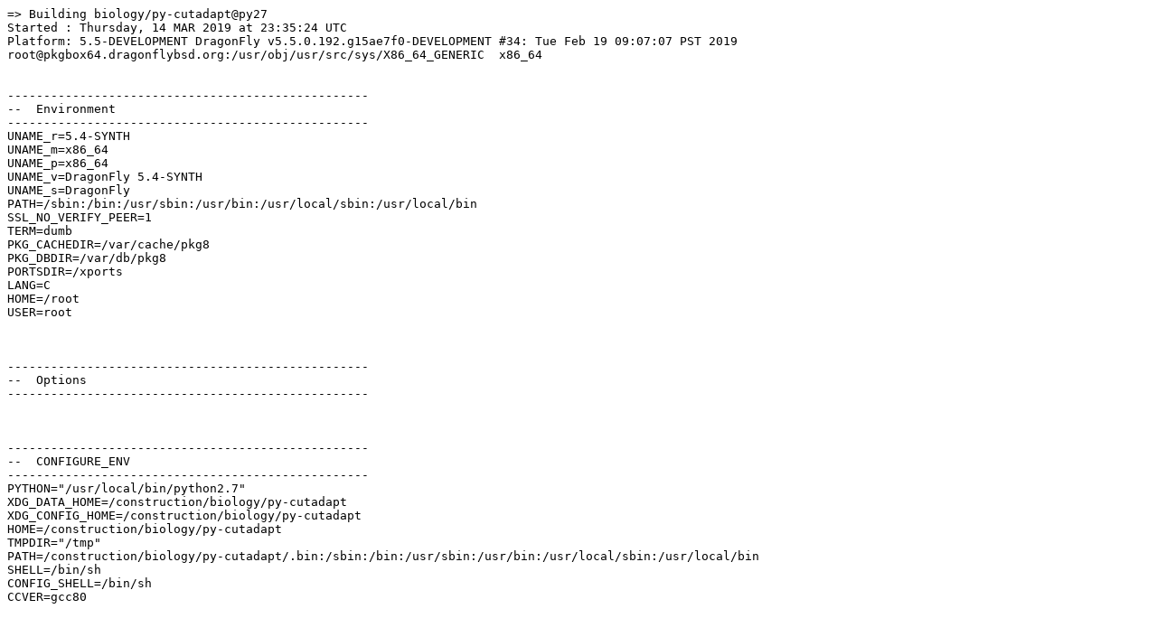

--- FILE ---
content_type: text/plain
request_url: http://pkgbox64.dragonflybsd.org/synth/Release-5.4/biology___py-cutadapt%40py27.log
body_size: 3275
content:
=> Building biology/py-cutadapt@py27
Started : Thursday, 14 MAR 2019 at 23:35:24 UTC
Platform: 5.5-DEVELOPMENT DragonFly v5.5.0.192.g15ae7f0-DEVELOPMENT #34: Tue Feb 19 09:07:07 PST 2019     root@pkgbox64.dragonflybsd.org:/usr/obj/usr/src/sys/X86_64_GENERIC  x86_64


--------------------------------------------------
--  Environment
--------------------------------------------------
UNAME_r=5.4-SYNTH
UNAME_m=x86_64
UNAME_p=x86_64
UNAME_v=DragonFly 5.4-SYNTH
UNAME_s=DragonFly
PATH=/sbin:/bin:/usr/sbin:/usr/bin:/usr/local/sbin:/usr/local/bin
SSL_NO_VERIFY_PEER=1
TERM=dumb
PKG_CACHEDIR=/var/cache/pkg8
PKG_DBDIR=/var/db/pkg8
PORTSDIR=/xports
LANG=C
HOME=/root
USER=root



--------------------------------------------------
--  Options
--------------------------------------------------



--------------------------------------------------
--  CONFIGURE_ENV
--------------------------------------------------
PYTHON="/usr/local/bin/python2.7"
XDG_DATA_HOME=/construction/biology/py-cutadapt
XDG_CONFIG_HOME=/construction/biology/py-cutadapt
HOME=/construction/biology/py-cutadapt
TMPDIR="/tmp"
PATH=/construction/biology/py-cutadapt/.bin:/sbin:/bin:/usr/sbin:/usr/bin:/usr/local/sbin:/usr/local/bin
SHELL=/bin/sh
CONFIG_SHELL=/bin/sh
CCVER=gcc80



--------------------------------------------------
--  CONFIGURE_ARGS
--------------------------------------------------




--------------------------------------------------
--  MAKE_ENV
--------------------------------------------------
XDG_DATA_HOME=/construction/biology/py-cutadapt
XDG_CONFIG_HOME=/construction/biology/py-cutadapt
HOME=/construction/biology/py-cutadapt
TMPDIR="/tmp"
PATH=/construction/biology/py-cutadapt/.bin:/sbin:/bin:/usr/sbin:/usr/bin:/usr/local/sbin:/usr/local/bin
NO_PIE=yes
MK_DEBUG_FILES=no
MK_KERNEL_SYMBOLS=no
SHELL=/bin/sh
NO_LINT=YES
CCVER=gcc80
LDSHARED="cc -shared"
PYTHONDONTWRITEBYTECODE=
PYTHONOPTIMIZE=
PREFIX=/usr/local
LOCALBASE=/usr/local
NOPROFILE=1
CC="cc"
CFLAGS="-pipe -O2 -fno-strict-aliasing "
CPP="cpp"
CPPFLAGS=""
LDFLAGS=" "
LIBS=""
CXX="c++"
CXXFLAGS=" -pipe -O2 -fno-strict-aliasing "
MANPREFIX="/usr/local"
BSD_INSTALL_PROGRAM="install  -s -m 555"
BSD_INSTALL_LIB="install  -s -m 0644"
BSD_INSTALL_SCRIPT="install  -m 555"
BSD_INSTALL_DATA="install  -m 0644"
BSD_INSTALL_MAN="install  -m 444"



--------------------------------------------------
--  MAKE_ARGS
--------------------------------------------------
DESTDIR=/construction/biology/py-cutadapt/stage



--------------------------------------------------
--  PLIST_SUB
--------------------------------------------------
PYTHON_INCLUDEDIR=include/python2.7
PYTHON_LIBDIR=lib/python2.7
PYTHON_PLATFORM=dragonfly5
PYTHON_PYOEXTENSION=pyo
PYTHON_SITELIBDIR=lib/python2.7/site-packages
PYTHON_SUFFIX=27
PYTHON_VER=2.7
PYTHON_VERSION=python2.7
PYTHON2=""
PYTHON3="@comment "
OSREL=5.4
PREFIX=%D
LOCALBASE=/usr/local
RESETPREFIX=/usr/local
LIB32DIR=lib
PROFILE="@comment "
DOCSDIR="share/doc/py27-cutadapt"
EXAMPLESDIR="share/examples/py27-cutadapt"
DATADIR="share/py27-cutadapt"
WWWDIR="www/py27-cutadapt"
ETCDIR="etc/py27-cutadapt"



--------------------------------------------------
--  SUB_LIST
--------------------------------------------------
PREFIX=/usr/local
LOCALBASE=/usr/local
DATADIR=/usr/local/share/py27-cutadapt
DOCSDIR=/usr/local/share/doc/py27-cutadapt
EXAMPLESDIR=/usr/local/share/examples/py27-cutadapt
WWWDIR=/usr/local/www/py27-cutadapt
ETCDIR=/usr/local/etc/py27-cutadapt



--------------------------------------------------
--  /etc/make.conf
--------------------------------------------------
SYNTHPROFILE=Release-5.4
USE_PACKAGE_DEPENDS_ONLY=yes
PACKAGE_BUILDING=yes
BATCH=yes
PKG_CREATE_VERBOSE=yes
PORTSDIR=/xports
DISTDIR=/distfiles
WRKDIRPREFIX=/construction
PORT_DBDIR=/options
PACKAGES=/packages
MAKE_JOBS_NUMBER_LIMIT=5
HAVE_COMPAT_IA32_KERN=
CONFIGURE_MAX_CMD_LEN=262144
_PERL5_FROM_BIN=5.28.1
_ALTCCVERSION_921dbbb2=none
_OBJC_ALTCCVERSION_921dbbb2=none
_SMP_CPUS=8
UID=0
ARCH=x86_64
OPSYS=DragonFly
DFLYVERSION=500400
OSVERSION=9999999
OSREL=5.4
_OSRELEASE=5.4-SYNTH
PYTHONBASE=/usr/local
_PKG_CHECKED=1



--------------------------------------------------------------------------------
--  Phase: check-sanity
--------------------------------------------------------------------------------
===>  License MIT accepted by the user



--------------------------------------------------------------------------------
--  Phase: pkg-depends
--------------------------------------------------------------------------------
===>   py27-cutadapt-1.18 depends on file: /usr/local/sbin/pkg - not found
===>   Installing existing package /packages/All/pkg-1.10.5_5.txz
Installing pkg-1.10.5_5...
Extracting pkg-1.10.5_5: .......... done
===>   py27-cutadapt-1.18 depends on file: /usr/local/sbin/pkg - found
===>   Returning to build of py27-cutadapt-1.18



--------------------------------------------------------------------------------
--  Phase: fetch-depends
--------------------------------------------------------------------------------



--------------------------------------------------------------------------------
--  Phase: fetch
--------------------------------------------------------------------------------
===>  License MIT accepted by the user
===> Fetching all distfiles required by py27-cutadapt-1.18 for building



--------------------------------------------------------------------------------
--  Phase: checksum
--------------------------------------------------------------------------------
===>  License MIT accepted by the user
===> Fetching all distfiles required by py27-cutadapt-1.18 for building
=> SHA256 Checksum OK for cutadapt-1.18.tar.gz.



--------------------------------------------------------------------------------
--  Phase: extract-depends
--------------------------------------------------------------------------------



--------------------------------------------------------------------------------
--  Phase: extract
--------------------------------------------------------------------------------
===>  License MIT accepted by the user
===> Fetching all distfiles required by py27-cutadapt-1.18 for building
===>  Extracting for py27-cutadapt-1.18
=> SHA256 Checksum OK for cutadapt-1.18.tar.gz.



--------------------------------------------------------------------------------
--  Phase: patch-depends
--------------------------------------------------------------------------------



--------------------------------------------------------------------------------
--  Phase: patch
--------------------------------------------------------------------------------
===>  Patching for py27-cutadapt-1.18



--------------------------------------------------------------------------------
--  Phase: build-depends
--------------------------------------------------------------------------------
===>   py27-cutadapt-1.18 depends on package: py27-setuptools>0 - not found
===>   Installing existing package /packages/All/py27-setuptools-40.8.0.txz
Installing py27-setuptools-40.8.0...
`-- Installing python27-2.7.15...
|   `-- Installing expat-2.2.6_1...
|   `-- Extracting expat-2.2.6_1: .......... done
|   `-- Installing gettext-runtime-0.19.8.1_2...
|   | `-- Installing indexinfo-0.3.1...
|   | `-- Extracting indexinfo-0.3.1: .... done
|   `-- Extracting gettext-runtime-0.19.8.1_2: .......... done
|   `-- Installing libffi-3.2.1_3...
|   `-- Extracting libffi-3.2.1_3: .......... done
|   `-- Installing libressl-2.8.3...
|   `-- Extracting libressl-2.8.3: .......... done
|   `-- Installing ncurses-6.1.20190112...
|   `-- Extracting ncurses-6.1.20190112: .......... done
|   `-- Installing readline-7.0.5...
|   `-- Extracting readline-7.0.5: .......... done
`-- Extracting python27-2.7.15: .......... done
Extracting py27-setuptools-40.8.0: .......... done
Message from python27-2.7.15:

===========================================================================

Note that some standard Python modules are provided as separate ports
as they require additional dependencies. They are available as:

bsddb           databases/py-bsddb
gdbm            databases/py-gdbm
sqlite3         databases/py-sqlite3
tkinter         x11-toolkits/py-tkinter

===========================================================================
===>   py27-cutadapt-1.18 depends on package: py27-setuptools>0 - found
===>   Returning to build of py27-cutadapt-1.18
===>   py27-cutadapt-1.18 depends on file: /usr/local/bin/python2.7 - found



--------------------------------------------------------------------------------
--  Phase: lib-depends
--------------------------------------------------------------------------------



--------------------------------------------------------------------------------
--  Phase: configure
--------------------------------------------------------------------------------
===>  Configuring for py27-cutadapt-1.18
running config



--------------------------------------------------------------------------------
--  Phase: build
--------------------------------------------------------------------------------
===>  Building for py27-cutadapt-1.18
running build
running build_py
creating build
creating build/lib.dragonfly-5.4-SYNTH-x86_64-2.7
creating build/lib.dragonfly-5.4-SYNTH-x86_64-2.7/cutadapt
copying src/cutadapt/utils.py -> build/lib.dragonfly-5.4-SYNTH-x86_64-2.7/cutadapt
copying src/cutadapt/qualtrim.py -> build/lib.dragonfly-5.4-SYNTH-x86_64-2.7/cutadapt
copying src/cutadapt/__init__.py -> build/lib.dragonfly-5.4-SYNTH-x86_64-2.7/cutadapt
copying src/cutadapt/adapters.py -> build/lib.dragonfly-5.4-SYNTH-x86_64-2.7/cutadapt
copying src/cutadapt/align.py -> build/lib.dragonfly-5.4-SYNTH-x86_64-2.7/cutadapt
copying src/cutadapt/modifiers.py -> build/lib.dragonfly-5.4-SYNTH-x86_64-2.7/cutadapt
copying src/cutadapt/pipeline.py -> build/lib.dragonfly-5.4-SYNTH-x86_64-2.7/cutadapt
copying src/cutadapt/seqio.py -> build/lib.dragonfly-5.4-SYNTH-x86_64-2.7/cutadapt
copying src/cutadapt/compat.py -> build/lib.dragonfly-5.4-SYNTH-x86_64-2.7/cutadapt
copying src/cutadapt/report.py -> build/lib.dragonfly-5.4-SYNTH-x86_64-2.7/cutadapt
copying src/cutadapt/colorspace.py -> build/lib.dragonfly-5.4-SYNTH-x86_64-2.7/cutadapt
copying src/cutadapt/__main__.py -> build/lib.dragonfly-5.4-SYNTH-x86_64-2.7/cutadapt
copying src/cutadapt/_version.py -> build/lib.dragonfly-5.4-SYNTH-x86_64-2.7/cutadapt
copying src/cutadapt/filters.py -> build/lib.dragonfly-5.4-SYNTH-x86_64-2.7/cutadapt
UPDATING build/lib.dragonfly-5.4-SYNTH-x86_64-2.7/cutadapt/_version.py
set build/lib.dragonfly-5.4-SYNTH-x86_64-2.7/cutadapt/_version.py to '1.18'
running build_ext
building 'cutadapt._align' extension
creating build/temp.dragonfly-5.4-SYNTH-x86_64-2.7
creating build/temp.dragonfly-5.4-SYNTH-x86_64-2.7/src
creating build/temp.dragonfly-5.4-SYNTH-x86_64-2.7/src/cutadapt
cc -DNDEBUG -pipe -O2 -fno-strict-aliasing -fPIC -I/usr/local/include/python2.7 -c src/cutadapt/_align.c -o build/temp.dragonfly-5.4-SYNTH-x86_64-2.7/src/cutadapt/_align.o
cc -shared -pipe -O2 -fno-strict-aliasing build/temp.dragonfly-5.4-SYNTH-x86_64-2.7/src/cutadapt/_align.o -L/usr/local/lib -lpython2.7 -o build/lib.dragonfly-5.4-SYNTH-x86_64-2.7/cutadapt/_align.so
building 'cutadapt._qualtrim' extension
cc -DNDEBUG -pipe -O2 -fno-strict-aliasing -fPIC -I/usr/local/include/python2.7 -c src/cutadapt/_qualtrim.c -o build/temp.dragonfly-5.4-SYNTH-x86_64-2.7/src/cutadapt/_qualtrim.o
cc -shared -pipe -O2 -fno-strict-aliasing build/temp.dragonfly-5.4-SYNTH-x86_64-2.7/src/cutadapt/_qualtrim.o -L/usr/local/lib -lpython2.7 -o build/lib.dragonfly-5.4-SYNTH-x86_64-2.7/cutadapt/_qualtrim.so
building 'cutadapt._seqio' extension
cc -DNDEBUG -pipe -O2 -fno-strict-aliasing -fPIC -I/usr/local/include/python2.7 -c src/cutadapt/_seqio.c -o build/temp.dragonfly-5.4-SYNTH-x86_64-2.7/src/cutadapt/_seqio.o
cc -shared -pipe -O2 -fno-strict-aliasing build/temp.dragonfly-5.4-SYNTH-x86_64-2.7/src/cutadapt/_seqio.o -L/usr/local/lib -lpython2.7 -o build/lib.dragonfly-5.4-SYNTH-x86_64-2.7/cutadapt/_seqio.so



--------------------------------------------------------------------------------
--  Phase: run-depends
--------------------------------------------------------------------------------
===>   py27-cutadapt-1.18 depends on package: py27-xopen>=0.3.2 - not found
===>   Installing existing package /packages/All/py27-xopen-0.3.5.txz
Installing py27-xopen-0.3.5...
Extracting py27-xopen-0.3.5: .......... done
===>   py27-cutadapt-1.18 depends on package: py27-xopen>=0.3.2 - found
===>   Returning to build of py27-cutadapt-1.18
===>   py27-cutadapt-1.18 depends on package: py27-bz2file>=0.98 - not found
===>   Installing existing package /packages/All/py27-bz2file-0.98.txz
Installing py27-bz2file-0.98...
Extracting py27-bz2file-0.98: .......... done
===>   py27-cutadapt-1.18 depends on package: py27-bz2file>=0.98 - found
===>   Returning to build of py27-cutadapt-1.18
===>   py27-cutadapt-1.18 depends on package: py27-setuptools>0 - found
===>   py27-cutadapt-1.18 depends on file: /usr/local/bin/python2.7 - found



--------------------------------------------------------------------------------
--  Phase: stage
--------------------------------------------------------------------------------
===>  Staging for py27-cutadapt-1.18
===>   Generating temporary packing list
running install
running build
running build_py
UPDATING build/lib.dragonfly-5.4-SYNTH-x86_64-2.7/cutadapt/_version.py
set build/lib.dragonfly-5.4-SYNTH-x86_64-2.7/cutadapt/_version.py to '1.18'
running build_ext
running install_lib
creating /construction/biology/py-cutadapt/stage/usr/local/lib/python2.7
creating /construction/biology/py-cutadapt/stage/usr/local/lib/python2.7/site-packages
creating /construction/biology/py-cutadapt/stage/usr/local/lib/python2.7/site-packages/cutadapt
copying build/lib.dragonfly-5.4-SYNTH-x86_64-2.7/cutadapt/_seqio.so -> /construction/biology/py-cutadapt/stage/usr/local/lib/python2.7/site-packages/cutadapt
copying build/lib.dragonfly-5.4-SYNTH-x86_64-2.7/cutadapt/_align.so -> /construction/biology/py-cutadapt/stage/usr/local/lib/python2.7/site-packages/cutadapt
copying build/lib.dragonfly-5.4-SYNTH-x86_64-2.7/cutadapt/adapters.py -> /construction/biology/py-cutadapt/stage/usr/local/lib/python2.7/site-packages/cutadapt
copying build/lib.dragonfly-5.4-SYNTH-x86_64-2.7/cutadapt/filters.py -> /construction/biology/py-cutadapt/stage/usr/local/lib/python2.7/site-packages/cutadapt
copying build/lib.dragonfly-5.4-SYNTH-x86_64-2.7/cutadapt/align.py -> /construction/biology/py-cutadapt/stage/usr/local/lib/python2.7/site-packages/cutadapt
copying build/lib.dragonfly-5.4-SYNTH-x86_64-2.7/cutadapt/qualtrim.py -> /construction/biology/py-cutadapt/stage/usr/local/lib/python2.7/site-packages/cutadapt
copying build/lib.dragonfly-5.4-SYNTH-x86_64-2.7/cutadapt/__init__.py -> /construction/biology/py-cutadapt/stage/usr/local/lib/python2.7/site-packages/cutadapt
copying build/lib.dragonfly-5.4-SYNTH-x86_64-2.7/cutadapt/colorspace.py -> /construction/biology/py-cutadapt/stage/usr/local/lib/python2.7/site-packages/cutadapt
copying build/lib.dragonfly-5.4-SYNTH-x86_64-2.7/cutadapt/utils.py -> /construction/biology/py-cutadapt/stage/usr/local/lib/python2.7/site-packages/cutadapt
copying build/lib.dragonfly-5.4-SYNTH-x86_64-2.7/cutadapt/_version.py -> /construction/biology/py-cutadapt/stage/usr/local/lib/python2.7/site-packages/cutadapt
copying build/lib.dragonfly-5.4-SYNTH-x86_64-2.7/cutadapt/__main__.py -> /construction/biology/py-cutadapt/stage/usr/local/lib/python2.7/site-packages/cutadapt
copying build/lib.dragonfly-5.4-SYNTH-x86_64-2.7/cutadapt/report.py -> /construction/biology/py-cutadapt/stage/usr/local/lib/python2.7/site-packages/cutadapt
copying build/lib.dragonfly-5.4-SYNTH-x86_64-2.7/cutadapt/seqio.py -> /construction/biology/py-cutadapt/stage/usr/local/lib/python2.7/site-packages/cutadapt
copying build/lib.dragonfly-5.4-SYNTH-x86_64-2.7/cutadapt/pipeline.py -> /construction/biology/py-cutadapt/stage/usr/local/lib/python2.7/site-packages/cutadapt
copying build/lib.dragonfly-5.4-SYNTH-x86_64-2.7/cutadapt/compat.py -> /construction/biology/py-cutadapt/stage/usr/local/lib/python2.7/site-packages/cutadapt
copying build/lib.dragonfly-5.4-SYNTH-x86_64-2.7/cutadapt/modifiers.py -> /construction/biology/py-cutadapt/stage/usr/local/lib/python2.7/site-packages/cutadapt
copying build/lib.dragonfly-5.4-SYNTH-x86_64-2.7/cutadapt/_qualtrim.so -> /construction/biology/py-cutadapt/stage/usr/local/lib/python2.7/site-packages/cutadapt
byte-compiling /construction/biology/py-cutadapt/stage/usr/local/lib/python2.7/site-packages/cutadapt/adapters.py to adapters.pyc
byte-compiling /construction/biology/py-cutadapt/stage/usr/local/lib/python2.7/site-packages/cutadapt/filters.py to filters.pyc
byte-compiling /construction/biology/py-cutadapt/stage/usr/local/lib/python2.7/site-packages/cutadapt/align.py to align.pyc
byte-compiling /construction/biology/py-cutadapt/stage/usr/local/lib/python2.7/site-packages/cutadapt/qualtrim.py to qualtrim.pyc
byte-compiling /construction/biology/py-cutadapt/stage/usr/local/lib/python2.7/site-packages/cutadapt/__init__.py to __init__.pyc
byte-compiling /construction/biology/py-cutadapt/stage/usr/local/lib/python2.7/site-packages/cutadapt/colorspace.py to colorspace.pyc
byte-compiling /construction/biology/py-cutadapt/stage/usr/local/lib/python2.7/site-packages/cutadapt/utils.py to utils.pyc
byte-compiling /construction/biology/py-cutadapt/stage/usr/local/lib/python2.7/site-packages/cutadapt/_version.py to _version.pyc
byte-compiling /construction/biology/py-cutadapt/stage/usr/local/lib/python2.7/site-packages/cutadapt/__main__.py to __main__.pyc
byte-compiling /construction/biology/py-cutadapt/stage/usr/local/lib/python2.7/site-packages/cutadapt/report.py to report.pyc
byte-compiling /construction/biology/py-cutadapt/stage/usr/local/lib/python2.7/site-packages/cutadapt/seqio.py to seqio.pyc
byte-compiling /construction/biology/py-cutadapt/stage/usr/local/lib/python2.7/site-packages/cutadapt/pipeline.py to pipeline.pyc
byte-compiling /construction/biology/py-cutadapt/stage/usr/local/lib/python2.7/site-packages/cutadapt/compat.py to compat.pyc
byte-compiling /construction/biology/py-cutadapt/stage/usr/local/lib/python2.7/site-packages/cutadapt/modifiers.py to modifiers.pyc
writing byte-compilation script '/tmp/tmp5AGb4b.py'
/usr/local/bin/python2.7 -O /tmp/tmp5AGb4b.py
removing /tmp/tmp5AGb4b.py
running install_egg_info
running egg_info
writing requirements to src/cutadapt.egg-info/requires.txt
writing src/cutadapt.egg-info/PKG-INFO
writing top-level names to src/cutadapt.egg-info/top_level.txt
writing dependency_links to src/cutadapt.egg-info/dependency_links.txt
writing entry points to src/cutadapt.egg-info/entry_points.txt
reading manifest file 'src/cutadapt.egg-info/SOURCES.txt'
reading manifest template 'MANIFEST.in'
writing manifest file 'src/cutadapt.egg-info/SOURCES.txt'
Copying src/cutadapt.egg-info to /construction/biology/py-cutadapt/stage/usr/local/lib/python2.7/site-packages/cutadapt-1.18-py2.7.egg-info
running install_scripts
Installing cutadapt script to /construction/biology/py-cutadapt/stage/usr/local/bin
writing list of installed files to '/construction/biology/py-cutadapt/.PLIST.pymodtmp'
===> Creating unique files: Move MAN files needing SUFFIX
===> Creating unique files: Move files needing SUFFIX
Move: bin/cutadapt --> bin/cutadapt-2.7
Link: @bin/cutadapt --> bin/cutadapt-2.7
====> Compressing man pages (compress-man)



--------------------------------------------------------------------------------
--  Phase: package
--------------------------------------------------------------------------------
===>  Building package for py27-cutadapt-1.18
file sizes/checksums    [56]: . done
packing files           [56]: . done
packing directories      [0]: . done



--------------------------------------------------
--  Termination
--------------------------------------------------
Finished: Thursday, 14 MAR 2019 at 23:35:56 UTC
Duration: 00:00:31
